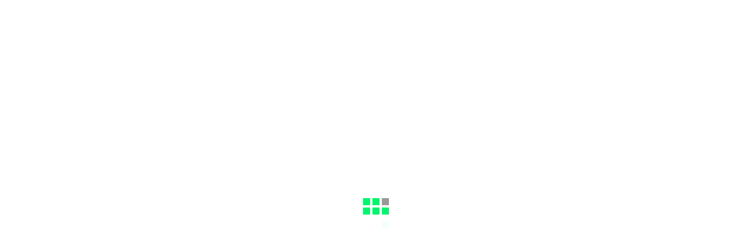

--- FILE ---
content_type: text/html; charset=UTF-8
request_url: https://tapt.jp/
body_size: 12796
content:
<!DOCTYPE html>
<html lang="ja" prefix="og: http://ogp.me/ns#">
<head>
<meta charset="UTF-8">
<meta name="viewport" content="width=device-width, initial-scale=1">
<meta name="description" content="福井市で創業92年、水回りのリフォーム、管工事業なら安心信頼の増田商会。">

<title>株式会社増田商会 | 福井市で創業92年、水回りのリフォーム、管工事業なら安心信頼の増田商会。</title>
<meta name='robots' content='max-image-preview:large' />
<link rel='dns-prefetch' href='//webfonts.xserver.jp' />
<link rel='dns-prefetch' href='//stats.wp.com' />
<link rel="alternate" type="application/rss+xml" title="株式会社増田商会 &raquo; フィード" href="https://tapt.jp/feed/" />
<link rel="alternate" type="application/rss+xml" title="株式会社増田商会 &raquo; コメントフィード" href="https://tapt.jp/comments/feed/" />
<link rel="alternate" title="oEmbed (JSON)" type="application/json+oembed" href="https://tapt.jp/wp-json/oembed/1.0/embed?url=https%3A%2F%2Ftapt.jp%2F" />
<link rel="alternate" title="oEmbed (XML)" type="text/xml+oembed" href="https://tapt.jp/wp-json/oembed/1.0/embed?url=https%3A%2F%2Ftapt.jp%2F&#038;format=xml" />
<meta name="description" content="福井市で創業92年、水回りのリフォーム、管工事業なら安心信頼の増田商会。" /><style id='wp-img-auto-sizes-contain-inline-css' type='text/css'>
img:is([sizes=auto i],[sizes^="auto," i]){contain-intrinsic-size:3000px 1500px}
/*# sourceURL=wp-img-auto-sizes-contain-inline-css */
</style>
<link rel='stylesheet' id='vkExUnit_common_style-css' href='https://tapt.jp/wp-content/plugins/vk-all-in-one-expansion-unit/assets/css/vkExUnit_style.css?ver=9.109.0.1' type='text/css' media='all' />
<style id='vkExUnit_common_style-inline-css' type='text/css'>
:root {--ver_page_top_button_url:url(https://tapt.jp/wp-content/plugins/vk-all-in-one-expansion-unit/assets/images/to-top-btn-icon.svg);}@font-face {font-weight: normal;font-style: normal;font-family: "vk_sns";src: url("https://tapt.jp/wp-content/plugins/vk-all-in-one-expansion-unit/inc/sns/icons/fonts/vk_sns.eot?-bq20cj");src: url("https://tapt.jp/wp-content/plugins/vk-all-in-one-expansion-unit/inc/sns/icons/fonts/vk_sns.eot?#iefix-bq20cj") format("embedded-opentype"),url("https://tapt.jp/wp-content/plugins/vk-all-in-one-expansion-unit/inc/sns/icons/fonts/vk_sns.woff?-bq20cj") format("woff"),url("https://tapt.jp/wp-content/plugins/vk-all-in-one-expansion-unit/inc/sns/icons/fonts/vk_sns.ttf?-bq20cj") format("truetype"),url("https://tapt.jp/wp-content/plugins/vk-all-in-one-expansion-unit/inc/sns/icons/fonts/vk_sns.svg?-bq20cj#vk_sns") format("svg");}
.veu_promotion-alert__content--text {border: 1px solid rgba(0,0,0,0.125);padding: 0.5em 1em;border-radius: var(--vk-size-radius);margin-bottom: var(--vk-margin-block-bottom);font-size: 0.875rem;}/* Alert Content部分に段落タグを入れた場合に最後の段落の余白を0にする */.veu_promotion-alert__content--text p:last-of-type{margin-bottom:0;margin-top: 0;}
/*# sourceURL=vkExUnit_common_style-inline-css */
</style>
<style id='wp-emoji-styles-inline-css' type='text/css'>

	img.wp-smiley, img.emoji {
		display: inline !important;
		border: none !important;
		box-shadow: none !important;
		height: 1em !important;
		width: 1em !important;
		margin: 0 0.07em !important;
		vertical-align: -0.1em !important;
		background: none !important;
		padding: 0 !important;
	}
/*# sourceURL=wp-emoji-styles-inline-css */
</style>
<style id='wp-block-library-inline-css' type='text/css'>
:root{--wp-block-synced-color:#7a00df;--wp-block-synced-color--rgb:122,0,223;--wp-bound-block-color:var(--wp-block-synced-color);--wp-editor-canvas-background:#ddd;--wp-admin-theme-color:#007cba;--wp-admin-theme-color--rgb:0,124,186;--wp-admin-theme-color-darker-10:#006ba1;--wp-admin-theme-color-darker-10--rgb:0,107,160.5;--wp-admin-theme-color-darker-20:#005a87;--wp-admin-theme-color-darker-20--rgb:0,90,135;--wp-admin-border-width-focus:2px}@media (min-resolution:192dpi){:root{--wp-admin-border-width-focus:1.5px}}.wp-element-button{cursor:pointer}:root .has-very-light-gray-background-color{background-color:#eee}:root .has-very-dark-gray-background-color{background-color:#313131}:root .has-very-light-gray-color{color:#eee}:root .has-very-dark-gray-color{color:#313131}:root .has-vivid-green-cyan-to-vivid-cyan-blue-gradient-background{background:linear-gradient(135deg,#00d084,#0693e3)}:root .has-purple-crush-gradient-background{background:linear-gradient(135deg,#34e2e4,#4721fb 50%,#ab1dfe)}:root .has-hazy-dawn-gradient-background{background:linear-gradient(135deg,#faaca8,#dad0ec)}:root .has-subdued-olive-gradient-background{background:linear-gradient(135deg,#fafae1,#67a671)}:root .has-atomic-cream-gradient-background{background:linear-gradient(135deg,#fdd79a,#004a59)}:root .has-nightshade-gradient-background{background:linear-gradient(135deg,#330968,#31cdcf)}:root .has-midnight-gradient-background{background:linear-gradient(135deg,#020381,#2874fc)}:root{--wp--preset--font-size--normal:16px;--wp--preset--font-size--huge:42px}.has-regular-font-size{font-size:1em}.has-larger-font-size{font-size:2.625em}.has-normal-font-size{font-size:var(--wp--preset--font-size--normal)}.has-huge-font-size{font-size:var(--wp--preset--font-size--huge)}.has-text-align-center{text-align:center}.has-text-align-left{text-align:left}.has-text-align-right{text-align:right}.has-fit-text{white-space:nowrap!important}#end-resizable-editor-section{display:none}.aligncenter{clear:both}.items-justified-left{justify-content:flex-start}.items-justified-center{justify-content:center}.items-justified-right{justify-content:flex-end}.items-justified-space-between{justify-content:space-between}.screen-reader-text{border:0;clip-path:inset(50%);height:1px;margin:-1px;overflow:hidden;padding:0;position:absolute;width:1px;word-wrap:normal!important}.screen-reader-text:focus{background-color:#ddd;clip-path:none;color:#444;display:block;font-size:1em;height:auto;left:5px;line-height:normal;padding:15px 23px 14px;text-decoration:none;top:5px;width:auto;z-index:100000}html :where(.has-border-color){border-style:solid}html :where([style*=border-top-color]){border-top-style:solid}html :where([style*=border-right-color]){border-right-style:solid}html :where([style*=border-bottom-color]){border-bottom-style:solid}html :where([style*=border-left-color]){border-left-style:solid}html :where([style*=border-width]){border-style:solid}html :where([style*=border-top-width]){border-top-style:solid}html :where([style*=border-right-width]){border-right-style:solid}html :where([style*=border-bottom-width]){border-bottom-style:solid}html :where([style*=border-left-width]){border-left-style:solid}html :where(img[class*=wp-image-]){height:auto;max-width:100%}:where(figure){margin:0 0 1em}html :where(.is-position-sticky){--wp-admin--admin-bar--position-offset:var(--wp-admin--admin-bar--height,0px)}@media screen and (max-width:600px){html :where(.is-position-sticky){--wp-admin--admin-bar--position-offset:0px}}
.vk-cols--reverse{flex-direction:row-reverse}.vk-cols--hasbtn{margin-bottom:0}.vk-cols--hasbtn>.row>.vk_gridColumn_item,.vk-cols--hasbtn>.wp-block-column{position:relative;padding-bottom:3em}.vk-cols--hasbtn>.row>.vk_gridColumn_item>.wp-block-buttons,.vk-cols--hasbtn>.row>.vk_gridColumn_item>.vk_button,.vk-cols--hasbtn>.wp-block-column>.wp-block-buttons,.vk-cols--hasbtn>.wp-block-column>.vk_button{position:absolute;bottom:0;width:100%}.vk-cols--fit.wp-block-columns{gap:0}.vk-cols--fit.wp-block-columns,.vk-cols--fit.wp-block-columns:not(.is-not-stacked-on-mobile){margin-top:0;margin-bottom:0;justify-content:space-between}.vk-cols--fit.wp-block-columns>.wp-block-column *:last-child,.vk-cols--fit.wp-block-columns:not(.is-not-stacked-on-mobile)>.wp-block-column *:last-child{margin-bottom:0}.vk-cols--fit.wp-block-columns>.wp-block-column>.wp-block-cover,.vk-cols--fit.wp-block-columns:not(.is-not-stacked-on-mobile)>.wp-block-column>.wp-block-cover{margin-top:0}.vk-cols--fit.wp-block-columns.has-background,.vk-cols--fit.wp-block-columns:not(.is-not-stacked-on-mobile).has-background{padding:0}@media(max-width: 599px){.vk-cols--fit.wp-block-columns:not(.has-background)>.wp-block-column:not(.has-background),.vk-cols--fit.wp-block-columns:not(.is-not-stacked-on-mobile):not(.has-background)>.wp-block-column:not(.has-background){padding-left:0 !important;padding-right:0 !important}}@media(min-width: 782px){.vk-cols--fit.wp-block-columns .block-editor-block-list__block.wp-block-column:not(:first-child),.vk-cols--fit.wp-block-columns>.wp-block-column:not(:first-child),.vk-cols--fit.wp-block-columns:not(.is-not-stacked-on-mobile) .block-editor-block-list__block.wp-block-column:not(:first-child),.vk-cols--fit.wp-block-columns:not(.is-not-stacked-on-mobile)>.wp-block-column:not(:first-child){margin-left:0}}@media(min-width: 600px)and (max-width: 781px){.vk-cols--fit.wp-block-columns .wp-block-column:nth-child(2n),.vk-cols--fit.wp-block-columns:not(.is-not-stacked-on-mobile) .wp-block-column:nth-child(2n){margin-left:0}.vk-cols--fit.wp-block-columns .wp-block-column:not(:only-child),.vk-cols--fit.wp-block-columns:not(.is-not-stacked-on-mobile) .wp-block-column:not(:only-child){flex-basis:50% !important}}.vk-cols--fit--gap1.wp-block-columns{gap:1px}@media(min-width: 600px)and (max-width: 781px){.vk-cols--fit--gap1.wp-block-columns .wp-block-column:not(:only-child){flex-basis:calc(50% - 1px) !important}}.vk-cols--fit.vk-cols--grid>.block-editor-block-list__block,.vk-cols--fit.vk-cols--grid>.wp-block-column,.vk-cols--fit.vk-cols--grid:not(.is-not-stacked-on-mobile)>.block-editor-block-list__block,.vk-cols--fit.vk-cols--grid:not(.is-not-stacked-on-mobile)>.wp-block-column{flex-basis:50%;box-sizing:border-box}@media(max-width: 599px){.vk-cols--fit.vk-cols--grid.vk-cols--grid--alignfull>.wp-block-column:nth-child(2)>.wp-block-cover,.vk-cols--fit.vk-cols--grid.vk-cols--grid--alignfull>.wp-block-column:nth-child(2)>.vk_outer,.vk-cols--fit.vk-cols--grid:not(.is-not-stacked-on-mobile).vk-cols--grid--alignfull>.wp-block-column:nth-child(2)>.wp-block-cover,.vk-cols--fit.vk-cols--grid:not(.is-not-stacked-on-mobile).vk-cols--grid--alignfull>.wp-block-column:nth-child(2)>.vk_outer{width:100vw;margin-right:calc((100% - 100vw)/2);margin-left:calc((100% - 100vw)/2)}}@media(min-width: 600px){.vk-cols--fit.vk-cols--grid.vk-cols--grid--alignfull>.wp-block-column:nth-child(2)>.wp-block-cover,.vk-cols--fit.vk-cols--grid.vk-cols--grid--alignfull>.wp-block-column:nth-child(2)>.vk_outer,.vk-cols--fit.vk-cols--grid:not(.is-not-stacked-on-mobile).vk-cols--grid--alignfull>.wp-block-column:nth-child(2)>.wp-block-cover,.vk-cols--fit.vk-cols--grid:not(.is-not-stacked-on-mobile).vk-cols--grid--alignfull>.wp-block-column:nth-child(2)>.vk_outer{margin-right:calc(100% - 50vw);width:50vw}}@media(min-width: 600px){.vk-cols--fit.vk-cols--grid.vk-cols--grid--alignfull.vk-cols--reverse>.wp-block-column,.vk-cols--fit.vk-cols--grid:not(.is-not-stacked-on-mobile).vk-cols--grid--alignfull.vk-cols--reverse>.wp-block-column{margin-left:0;margin-right:0}.vk-cols--fit.vk-cols--grid.vk-cols--grid--alignfull.vk-cols--reverse>.wp-block-column:nth-child(2)>.wp-block-cover,.vk-cols--fit.vk-cols--grid.vk-cols--grid--alignfull.vk-cols--reverse>.wp-block-column:nth-child(2)>.vk_outer,.vk-cols--fit.vk-cols--grid:not(.is-not-stacked-on-mobile).vk-cols--grid--alignfull.vk-cols--reverse>.wp-block-column:nth-child(2)>.wp-block-cover,.vk-cols--fit.vk-cols--grid:not(.is-not-stacked-on-mobile).vk-cols--grid--alignfull.vk-cols--reverse>.wp-block-column:nth-child(2)>.vk_outer{margin-left:calc(100% - 50vw)}}.vk-cols--menu h2,.vk-cols--menu h3,.vk-cols--menu h4,.vk-cols--menu h5{margin-bottom:.2em;text-shadow:#000 0 0 10px}.vk-cols--menu h2:first-child,.vk-cols--menu h3:first-child,.vk-cols--menu h4:first-child,.vk-cols--menu h5:first-child{margin-top:0}.vk-cols--menu p{margin-bottom:1rem;text-shadow:#000 0 0 10px}.vk-cols--menu .wp-block-cover__inner-container:last-child{margin-bottom:0}.vk-cols--fitbnrs .wp-block-column .wp-block-cover:hover img{filter:unset}.vk-cols--fitbnrs .wp-block-column .wp-block-cover:hover{background-color:unset}.vk-cols--fitbnrs .wp-block-column .wp-block-cover:hover .wp-block-cover__image-background{filter:unset !important}.vk-cols--fitbnrs .wp-block-cover .wp-block-cover__inner-container{position:absolute;height:100%;width:100%}.vk-cols--fitbnrs .vk_button{height:100%;margin:0}.vk-cols--fitbnrs .vk_button .vk_button_btn,.vk-cols--fitbnrs .vk_button .btn{height:100%;width:100%;border:none;box-shadow:none;background-color:unset !important;transition:unset}.vk-cols--fitbnrs .vk_button .vk_button_btn:hover,.vk-cols--fitbnrs .vk_button .btn:hover{transition:unset}.vk-cols--fitbnrs .vk_button .vk_button_btn:after,.vk-cols--fitbnrs .vk_button .btn:after{border:none}.vk-cols--fitbnrs .vk_button .vk_button_link_txt{width:100%;position:absolute;top:50%;left:50%;transform:translateY(-50%) translateX(-50%);font-size:2rem;text-shadow:#000 0 0 10px}.vk-cols--fitbnrs .vk_button .vk_button_link_subCaption{width:100%;position:absolute;top:calc(50% + 2.2em);left:50%;transform:translateY(-50%) translateX(-50%);text-shadow:#000 0 0 10px}@media(min-width: 992px){.vk-cols--media.wp-block-columns{gap:3rem}}.vk-fit-map figure{margin-bottom:0}.vk-fit-map iframe{position:relative;margin-bottom:0;display:block;max-height:400px;width:100vw}.vk-fit-map:is(.alignfull,.alignwide) div{max-width:100%}.vk-table--th--width25 :where(tr>*:first-child){width:25%}.vk-table--th--width30 :where(tr>*:first-child){width:30%}.vk-table--th--width35 :where(tr>*:first-child){width:35%}.vk-table--th--width40 :where(tr>*:first-child){width:40%}.vk-table--th--bg-bright :where(tr>*:first-child){background-color:var(--wp--preset--color--bg-secondary, rgba(0, 0, 0, 0.05))}@media(max-width: 599px){.vk-table--mobile-block :is(th,td){width:100%;display:block}.vk-table--mobile-block.wp-block-table table :is(th,td){border-top:none}}.vk-table--width--th25 :where(tr>*:first-child){width:25%}.vk-table--width--th30 :where(tr>*:first-child){width:30%}.vk-table--width--th35 :where(tr>*:first-child){width:35%}.vk-table--width--th40 :where(tr>*:first-child){width:40%}.no-margin{margin:0}@media(max-width: 599px){.wp-block-image.vk-aligncenter--mobile>.alignright{float:none;margin-left:auto;margin-right:auto}.vk-no-padding-horizontal--mobile{padding-left:0 !important;padding-right:0 !important}}
/* VK Color Palettes */

/*# sourceURL=wp-block-library-inline-css */
</style><style id='global-styles-inline-css' type='text/css'>
:root{--wp--preset--aspect-ratio--square: 1;--wp--preset--aspect-ratio--4-3: 4/3;--wp--preset--aspect-ratio--3-4: 3/4;--wp--preset--aspect-ratio--3-2: 3/2;--wp--preset--aspect-ratio--2-3: 2/3;--wp--preset--aspect-ratio--16-9: 16/9;--wp--preset--aspect-ratio--9-16: 9/16;--wp--preset--color--black: #000000;--wp--preset--color--cyan-bluish-gray: #abb8c3;--wp--preset--color--white: #ffffff;--wp--preset--color--pale-pink: #f78da7;--wp--preset--color--vivid-red: #cf2e2e;--wp--preset--color--luminous-vivid-orange: #ff6900;--wp--preset--color--luminous-vivid-amber: #fcb900;--wp--preset--color--light-green-cyan: #7bdcb5;--wp--preset--color--vivid-green-cyan: #00d084;--wp--preset--color--pale-cyan-blue: #8ed1fc;--wp--preset--color--vivid-cyan-blue: #0693e3;--wp--preset--color--vivid-purple: #9b51e0;--wp--preset--gradient--vivid-cyan-blue-to-vivid-purple: linear-gradient(135deg,rgb(6,147,227) 0%,rgb(155,81,224) 100%);--wp--preset--gradient--light-green-cyan-to-vivid-green-cyan: linear-gradient(135deg,rgb(122,220,180) 0%,rgb(0,208,130) 100%);--wp--preset--gradient--luminous-vivid-amber-to-luminous-vivid-orange: linear-gradient(135deg,rgb(252,185,0) 0%,rgb(255,105,0) 100%);--wp--preset--gradient--luminous-vivid-orange-to-vivid-red: linear-gradient(135deg,rgb(255,105,0) 0%,rgb(207,46,46) 100%);--wp--preset--gradient--very-light-gray-to-cyan-bluish-gray: linear-gradient(135deg,rgb(238,238,238) 0%,rgb(169,184,195) 100%);--wp--preset--gradient--cool-to-warm-spectrum: linear-gradient(135deg,rgb(74,234,220) 0%,rgb(151,120,209) 20%,rgb(207,42,186) 40%,rgb(238,44,130) 60%,rgb(251,105,98) 80%,rgb(254,248,76) 100%);--wp--preset--gradient--blush-light-purple: linear-gradient(135deg,rgb(255,206,236) 0%,rgb(152,150,240) 100%);--wp--preset--gradient--blush-bordeaux: linear-gradient(135deg,rgb(254,205,165) 0%,rgb(254,45,45) 50%,rgb(107,0,62) 100%);--wp--preset--gradient--luminous-dusk: linear-gradient(135deg,rgb(255,203,112) 0%,rgb(199,81,192) 50%,rgb(65,88,208) 100%);--wp--preset--gradient--pale-ocean: linear-gradient(135deg,rgb(255,245,203) 0%,rgb(182,227,212) 50%,rgb(51,167,181) 100%);--wp--preset--gradient--electric-grass: linear-gradient(135deg,rgb(202,248,128) 0%,rgb(113,206,126) 100%);--wp--preset--gradient--midnight: linear-gradient(135deg,rgb(2,3,129) 0%,rgb(40,116,252) 100%);--wp--preset--font-size--small: 13px;--wp--preset--font-size--medium: 20px;--wp--preset--font-size--large: 36px;--wp--preset--font-size--x-large: 42px;--wp--preset--spacing--20: 0.44rem;--wp--preset--spacing--30: 0.67rem;--wp--preset--spacing--40: 1rem;--wp--preset--spacing--50: 1.5rem;--wp--preset--spacing--60: 2.25rem;--wp--preset--spacing--70: 3.38rem;--wp--preset--spacing--80: 5.06rem;--wp--preset--shadow--natural: 6px 6px 9px rgba(0, 0, 0, 0.2);--wp--preset--shadow--deep: 12px 12px 50px rgba(0, 0, 0, 0.4);--wp--preset--shadow--sharp: 6px 6px 0px rgba(0, 0, 0, 0.2);--wp--preset--shadow--outlined: 6px 6px 0px -3px rgb(255, 255, 255), 6px 6px rgb(0, 0, 0);--wp--preset--shadow--crisp: 6px 6px 0px rgb(0, 0, 0);}:where(.is-layout-flex){gap: 0.5em;}:where(.is-layout-grid){gap: 0.5em;}body .is-layout-flex{display: flex;}.is-layout-flex{flex-wrap: wrap;align-items: center;}.is-layout-flex > :is(*, div){margin: 0;}body .is-layout-grid{display: grid;}.is-layout-grid > :is(*, div){margin: 0;}:where(.wp-block-columns.is-layout-flex){gap: 2em;}:where(.wp-block-columns.is-layout-grid){gap: 2em;}:where(.wp-block-post-template.is-layout-flex){gap: 1.25em;}:where(.wp-block-post-template.is-layout-grid){gap: 1.25em;}.has-black-color{color: var(--wp--preset--color--black) !important;}.has-cyan-bluish-gray-color{color: var(--wp--preset--color--cyan-bluish-gray) !important;}.has-white-color{color: var(--wp--preset--color--white) !important;}.has-pale-pink-color{color: var(--wp--preset--color--pale-pink) !important;}.has-vivid-red-color{color: var(--wp--preset--color--vivid-red) !important;}.has-luminous-vivid-orange-color{color: var(--wp--preset--color--luminous-vivid-orange) !important;}.has-luminous-vivid-amber-color{color: var(--wp--preset--color--luminous-vivid-amber) !important;}.has-light-green-cyan-color{color: var(--wp--preset--color--light-green-cyan) !important;}.has-vivid-green-cyan-color{color: var(--wp--preset--color--vivid-green-cyan) !important;}.has-pale-cyan-blue-color{color: var(--wp--preset--color--pale-cyan-blue) !important;}.has-vivid-cyan-blue-color{color: var(--wp--preset--color--vivid-cyan-blue) !important;}.has-vivid-purple-color{color: var(--wp--preset--color--vivid-purple) !important;}.has-black-background-color{background-color: var(--wp--preset--color--black) !important;}.has-cyan-bluish-gray-background-color{background-color: var(--wp--preset--color--cyan-bluish-gray) !important;}.has-white-background-color{background-color: var(--wp--preset--color--white) !important;}.has-pale-pink-background-color{background-color: var(--wp--preset--color--pale-pink) !important;}.has-vivid-red-background-color{background-color: var(--wp--preset--color--vivid-red) !important;}.has-luminous-vivid-orange-background-color{background-color: var(--wp--preset--color--luminous-vivid-orange) !important;}.has-luminous-vivid-amber-background-color{background-color: var(--wp--preset--color--luminous-vivid-amber) !important;}.has-light-green-cyan-background-color{background-color: var(--wp--preset--color--light-green-cyan) !important;}.has-vivid-green-cyan-background-color{background-color: var(--wp--preset--color--vivid-green-cyan) !important;}.has-pale-cyan-blue-background-color{background-color: var(--wp--preset--color--pale-cyan-blue) !important;}.has-vivid-cyan-blue-background-color{background-color: var(--wp--preset--color--vivid-cyan-blue) !important;}.has-vivid-purple-background-color{background-color: var(--wp--preset--color--vivid-purple) !important;}.has-black-border-color{border-color: var(--wp--preset--color--black) !important;}.has-cyan-bluish-gray-border-color{border-color: var(--wp--preset--color--cyan-bluish-gray) !important;}.has-white-border-color{border-color: var(--wp--preset--color--white) !important;}.has-pale-pink-border-color{border-color: var(--wp--preset--color--pale-pink) !important;}.has-vivid-red-border-color{border-color: var(--wp--preset--color--vivid-red) !important;}.has-luminous-vivid-orange-border-color{border-color: var(--wp--preset--color--luminous-vivid-orange) !important;}.has-luminous-vivid-amber-border-color{border-color: var(--wp--preset--color--luminous-vivid-amber) !important;}.has-light-green-cyan-border-color{border-color: var(--wp--preset--color--light-green-cyan) !important;}.has-vivid-green-cyan-border-color{border-color: var(--wp--preset--color--vivid-green-cyan) !important;}.has-pale-cyan-blue-border-color{border-color: var(--wp--preset--color--pale-cyan-blue) !important;}.has-vivid-cyan-blue-border-color{border-color: var(--wp--preset--color--vivid-cyan-blue) !important;}.has-vivid-purple-border-color{border-color: var(--wp--preset--color--vivid-purple) !important;}.has-vivid-cyan-blue-to-vivid-purple-gradient-background{background: var(--wp--preset--gradient--vivid-cyan-blue-to-vivid-purple) !important;}.has-light-green-cyan-to-vivid-green-cyan-gradient-background{background: var(--wp--preset--gradient--light-green-cyan-to-vivid-green-cyan) !important;}.has-luminous-vivid-amber-to-luminous-vivid-orange-gradient-background{background: var(--wp--preset--gradient--luminous-vivid-amber-to-luminous-vivid-orange) !important;}.has-luminous-vivid-orange-to-vivid-red-gradient-background{background: var(--wp--preset--gradient--luminous-vivid-orange-to-vivid-red) !important;}.has-very-light-gray-to-cyan-bluish-gray-gradient-background{background: var(--wp--preset--gradient--very-light-gray-to-cyan-bluish-gray) !important;}.has-cool-to-warm-spectrum-gradient-background{background: var(--wp--preset--gradient--cool-to-warm-spectrum) !important;}.has-blush-light-purple-gradient-background{background: var(--wp--preset--gradient--blush-light-purple) !important;}.has-blush-bordeaux-gradient-background{background: var(--wp--preset--gradient--blush-bordeaux) !important;}.has-luminous-dusk-gradient-background{background: var(--wp--preset--gradient--luminous-dusk) !important;}.has-pale-ocean-gradient-background{background: var(--wp--preset--gradient--pale-ocean) !important;}.has-electric-grass-gradient-background{background: var(--wp--preset--gradient--electric-grass) !important;}.has-midnight-gradient-background{background: var(--wp--preset--gradient--midnight) !important;}.has-small-font-size{font-size: var(--wp--preset--font-size--small) !important;}.has-medium-font-size{font-size: var(--wp--preset--font-size--medium) !important;}.has-large-font-size{font-size: var(--wp--preset--font-size--large) !important;}.has-x-large-font-size{font-size: var(--wp--preset--font-size--x-large) !important;}
/*# sourceURL=global-styles-inline-css */
</style>

<style id='classic-theme-styles-inline-css' type='text/css'>
/*! This file is auto-generated */
.wp-block-button__link{color:#fff;background-color:#32373c;border-radius:9999px;box-shadow:none;text-decoration:none;padding:calc(.667em + 2px) calc(1.333em + 2px);font-size:1.125em}.wp-block-file__button{background:#32373c;color:#fff;text-decoration:none}
/*# sourceURL=/wp-includes/css/classic-themes.min.css */
</style>
<link rel='stylesheet' id='vk-components-style-css' href='https://tapt.jp/wp-content/plugins/vk-blocks/vendor/vektor-inc/vk-component/src//assets/css/vk-components.css?ver=1.6.5' type='text/css' media='all' />
<link rel='stylesheet' id='vk-swiper-style-css' href='https://tapt.jp/wp-content/plugins/vk-blocks/vendor/vektor-inc/vk-swiper/src/assets/css/swiper-bundle.min.css?ver=11.0.2' type='text/css' media='all' />
<link rel='stylesheet' id='vkblocks-bootstrap-css' href='https://tapt.jp/wp-content/plugins/vk-blocks/build/bootstrap_vk_using.css?ver=4.3.1' type='text/css' media='all' />
<link rel='stylesheet' id='veu-cta-css' href='https://tapt.jp/wp-content/plugins/vk-all-in-one-expansion-unit/inc/call-to-action/package/assets/css/style.css?ver=9.109.0.1' type='text/css' media='all' />
<link rel='stylesheet' id='vk-blocks-build-css-css' href='https://tapt.jp/wp-content/plugins/vk-blocks/build/block-build.css?ver=1.104.0.1' type='text/css' media='all' />
<style id='vk-blocks-build-css-inline-css' type='text/css'>
:root {--vk_flow-arrow: url(https://tapt.jp/wp-content/plugins/vk-blocks/inc/vk-blocks/images/arrow_bottom.svg);--vk_image-mask-circle: url(https://tapt.jp/wp-content/plugins/vk-blocks/inc/vk-blocks/images/circle.svg);--vk_image-mask-wave01: url(https://tapt.jp/wp-content/plugins/vk-blocks/inc/vk-blocks/images/wave01.svg);--vk_image-mask-wave02: url(https://tapt.jp/wp-content/plugins/vk-blocks/inc/vk-blocks/images/wave02.svg);--vk_image-mask-wave03: url(https://tapt.jp/wp-content/plugins/vk-blocks/inc/vk-blocks/images/wave03.svg);--vk_image-mask-wave04: url(https://tapt.jp/wp-content/plugins/vk-blocks/inc/vk-blocks/images/wave04.svg);}
:root { --vk-size-text: 16px; /* --vk-color-primary is deprecated. */ --vk-color-primary:#337ab7; }

	:root {

		--vk-balloon-border-width:1px;

		--vk-balloon-speech-offset:-12px;
	}
	
/*# sourceURL=vk-blocks-build-css-inline-css */
</style>
<link rel='stylesheet' id='vk-font-awesome-css' href='https://tapt.jp/wp-content/plugins/vk-blocks/vendor/vektor-inc/font-awesome-versions/src/versions/6/css/all.min.css?ver=6.4.2' type='text/css' media='all' />
<style id='akismet-widget-style-inline-css' type='text/css'>

			.a-stats {
				--akismet-color-mid-green: #357b49;
				--akismet-color-white: #fff;
				--akismet-color-light-grey: #f6f7f7;

				max-width: 350px;
				width: auto;
			}

			.a-stats * {
				all: unset;
				box-sizing: border-box;
			}

			.a-stats strong {
				font-weight: 600;
			}

			.a-stats a.a-stats__link,
			.a-stats a.a-stats__link:visited,
			.a-stats a.a-stats__link:active {
				background: var(--akismet-color-mid-green);
				border: none;
				box-shadow: none;
				border-radius: 8px;
				color: var(--akismet-color-white);
				cursor: pointer;
				display: block;
				font-family: -apple-system, BlinkMacSystemFont, 'Segoe UI', 'Roboto', 'Oxygen-Sans', 'Ubuntu', 'Cantarell', 'Helvetica Neue', sans-serif;
				font-weight: 500;
				padding: 12px;
				text-align: center;
				text-decoration: none;
				transition: all 0.2s ease;
			}

			/* Extra specificity to deal with TwentyTwentyOne focus style */
			.widget .a-stats a.a-stats__link:focus {
				background: var(--akismet-color-mid-green);
				color: var(--akismet-color-white);
				text-decoration: none;
			}

			.a-stats a.a-stats__link:hover {
				filter: brightness(110%);
				box-shadow: 0 4px 12px rgba(0, 0, 0, 0.06), 0 0 2px rgba(0, 0, 0, 0.16);
			}

			.a-stats .count {
				color: var(--akismet-color-white);
				display: block;
				font-size: 1.5em;
				line-height: 1.4;
				padding: 0 13px;
				white-space: nowrap;
			}
		
/*# sourceURL=akismet-widget-style-inline-css */
</style>
<link rel='stylesheet' id='mikado-style-css' href='https://tapt.jp/wp-content/themes/mikado_tcd071/style.css?ver=1.8' type='text/css' media='all' />
<link rel='stylesheet' id='mikado-slick-css' href='https://tapt.jp/wp-content/themes/mikado_tcd071/assets/css/slick.min.css?ver=1.8' type='text/css' media='all' />
<link rel='stylesheet' id='mikado-slick-theme-css' href='https://tapt.jp/wp-content/themes/mikado_tcd071/assets/css/slick-theme.min.css?ver=1.8' type='text/css' media='all' />
<script type="text/javascript" src="https://tapt.jp/wp-includes/js/jquery/jquery.min.js?ver=3.7.1" id="jquery-core-js"></script>
<script type="text/javascript" src="https://tapt.jp/wp-includes/js/jquery/jquery-migrate.min.js?ver=3.4.1" id="jquery-migrate-js"></script>
<script type="text/javascript" src="//webfonts.xserver.jp/js/xserverv3.js?fadein=0&amp;ver=2.0.8" id="typesquare_std-js"></script>
<link rel="https://api.w.org/" href="https://tapt.jp/wp-json/" /><link rel="alternate" title="JSON" type="application/json" href="https://tapt.jp/wp-json/wp/v2/pages/15" /><link rel="canonical" href="https://tapt.jp/" />
<link rel='shortlink' href='https://tapt.jp/' />
	<style>img#wpstats{display:none}</style>
		<style>
p-breadcrumb,.p-pagetop,.c-pw__btn:hover,.p-btn:hover,.element-type2,.p-shinzen-slider .slick-dots li button:hover,.p-shinzen-slider .slick-dots li.slick-active button{background: #00f27d}.p-pager__item a:hover, .p-pager__item .current,.p-event-category > li.is-active > a,.p-event-category > li > a:hover,.p-schedule__anchors li a:hover,.p-headline__link:hover,.p-article01__cat a:hover,.p-entry__category a:hover{color: #00f27d}.p-entry__category,.p-faq__list.type2 .p-faq__q,.p-widget__title--type2 span{border-color: #00f27d}.c-pw__btn,.p-pagetop:focus,.p-pagetop:hover,.p-readmore__btn:hover,.p-header-slider .slick-dots li.slick-active button, .p-header-slider .slick-dots li:hover button{background: #999999}.p-article01 a:hover .p-article01__title,.p-article03__title a:hover,.p-article05 a:hover .p-article05__title,.p-faq__list dt:hover,.p-footer-nav--type2 a:hover,.p-nav01__item a:hover, .p-nav01__item--prev:hover::before, .p-nav01__item--next:hover::after,.p-news-list a:hover .p-news-list__title{color: #999999}.p-page-links > span,.p-page-links a:hover{background: #e8ae00}.p-entry__body a,.custom-html-widget a{color: #e8ae00}body{font-family: "Times New Roman", "游明朝", "Yu Mincho", "游明朝体", "YuMincho", "ヒラギノ明朝 Pro W3", "Hiragino Mincho Pro", "HiraMinProN-W3", "HGS明朝E", "ＭＳ Ｐ明朝", "MS PMincho", serif;}.c-logo,.p-about-info__col-title,.p-archive-header__title,.p-article01__title,.p-article02__title,.p-article03__title,.p-article05__excerpt,.p-article05__subtitle,.p-author__title,.p-block01__title,.p-block02__title,.p-entry__title,.p-event-category,.p-footer-link__title,.p-header-content__title,.p-history-info__col-block,.p-index-contents__title,.p-index-content01__month,.p-index-content04__title,.p-megamenu01__list-item__title,.p-megamenu02__cat-list-item > a,.p-schedule__anchors,.p-schedule__month,.p-page-header__title,.p-page-header__desc,.p-pager,.p-sanpai-table > tbody > tr > th,.p-sanpai-table.table02 > tbody > tr > th,.p-shinzen-table > tbody > tr > th{font-family: "Times New Roman", "游明朝", "Yu Mincho", "游明朝体", "YuMincho", "ヒラギノ明朝 Pro W3", "Hiragino Mincho Pro", "HiraMinProN-W3", "HGS明朝E", "ＭＳ Ｐ明朝", "MS PMincho", serif;}.p-front-global-nav,.p-global-nav,.p-footer-nav{font-family: "Times New Roman", "游明朝", "Yu Mincho", "游明朝体", "YuMincho", "ヒラギノ明朝 Pro W3", "Hiragino Mincho Pro", "HiraMinProN-W3", "HGS明朝E", "ＭＳ Ｐ明朝", "MS PMincho", serif;}.p-hover-effect--type1:hover img{-webkit-transform: scale(1.2);transform: scale(1.2)}.l-header__logo a{color: #000000;font-size: 24px}.p-logoset{border-color: rgba(255, 255, 255, 0.3)}.p-logoset .l-header__logo a{color: #ffffff;font-size: 24px}.p-logoset__desc{font-size: 14px}.l-header--fixed.is-active{background: #ffffff}.p-front-global-nav > ul > li > a{color: #ffffff}.p-global-nav > ul > li > a,.p-menu-btn,.p-header-lang__button{color: #000000}.p-global-nav > ul > li > a:hover,.p-front-global-nav.p-front-global-nav--type2 a:hover{color: #d80100}.p-global-nav .sub-menu a{background: #222222;color: #ffffff}.p-global-nav .sub-menu a:hover{background: #d80100;color: #ffffff}.p-global-nav .menu-item-has-children > a > .p-global-nav__toggle::before{border-color: #000000}.p-megamenu01{background-color: #222222}.p-megamenu02__cat-list-item > a{background-color: #222222}.p-megamenu02__blog-list,.p-megamenu02__cat-list-item.is-active > a, .p-megamenu02__cat-list-item > a:hover{background-color: #f4f2ef}.p-footer-link__title{color: #ffffff;font-size: 32px}.p-footer-link__btn .p-btn{color: #ffffff;background: #000000}.p-footer-link__btn a.p-btn:hover{color: #ffffff;background: #d90000}.p-footer-link::before{background: rgba(0,0,0, 0.300000)}.p-footer-link{background-image: url(https://tapt.jp/wp-content/uploads/2023/08/mikado-image_1450x560.gif)}.p-info__logo a{color: #000000;font-size: 25px}.p-footer-nav, .p-info{background: #f5f5f5;color: #000000}.p-copyright{background: #000000;color: #ffffff}.p-page-header::before{background: rgba(0, 0, 0, )}.p-page-header__title{color: ;font-size: 0px}.p-archive-header__title{color: #000000;font-size: 32px}.p-archive-header__desc{color: #000000;font-size: 16px}.p-header-content::before{background: rgba(0,0,0, 0.3)}.p-header-content__title{color: #ffffff;font-size: 40px}#cb_1{background-color: #f6f6f6}#cb_2{background-color: #282828}@media screen and (max-width: 767px) {.l-header__logo a{color: #000000;font-size: 20px}.p-logoset{border-color: rgba(255, 255, 255, 0.3)}.p-logoset .l-header__logo a{color: #ffffff;font-size: 18px}.p-logoset__desc{font-size: 14px}.p-footer-link__title{font-size: 24px}.p-info__logo a{color: #000000;font-size: 25px}.p-page-header__title{font-size: 0px}.p-archive-header__title{font-size: 20px}.p-archive-header__desc{font-size: 14px}.p-header-content__title{font-size: 20px}}@media screen and (max-width: 1199px) {.l-header{background: #ffffff}.l-header--fixed.is-active{background: #ffffff}.p-header-lang a{background: #000000;color: #ffffff}.p-header-lang a:hover{background: #d80100;color: #ffffff}.p-header-lang a.is-active-site{background: #d80100;color: #ffffff}.p-global-nav > ul > li > a,.p-global-nav > ul > li > a:hover,.p-global-nav a,.p-global-nav a:hover{background: rgba(0,0,0, 1);color: #ffffff!important}.p-global-nav .sub-menu a,.p-global-nav .sub-menu a:hover{background: rgba(0,242,153, 1);color: #ffffff!important}.p-global-nav .menu-item-has-children > a > .p-global-nav__toggle::before{border-color: #ffffff}}@media screen and (min-width: 1200px) {.p-header-lang--type1 a,.p-header-lang--type2 > ul > li > a{color: #000000}.p-header-lang--type1 a:hover,.p-header-lang--type2 > ul > li > a:hover{color: #d80100}.p-header-lang--type1 a.is-active-site,.p-header-lang--type2 > ul > li > a.is-active-site{color: #999999}.p-header-lang--type2 ul ul li a{background: #000000;color: #ffffff}.p-header-lang--type2 ul ul li a:hover{background: #d80100;color: #ffffff}.p-header-lang--type2 ul ul li a.is-active-site{background: #d80100;color: #ffffff}}#site_loader_overlay { background-color: #ffffff; }
@keyframes loading-square-loader {
	0% { box-shadow: 16px -8px rgba(0, 244, 110, 0), 32px 0 rgba(0, 244, 110, 0), 0 -16px rgba(0, 244, 110, 0), 16px -16px rgba(0, 244, 110, 0), 32px -16px rgba(0, 244, 110, 0), 0 -32px rgba(0, 244, 110, 0), 16px -32px rgba(0, 244, 110, 0), 32px -32px rgba(242, 205, 123, 0); }
	5% { box-shadow: 16px -8px rgba(0, 244, 110, 0), 32px 0 rgba(0, 244, 110, 0), 0 -16px rgba(0, 244, 110, 0), 16px -16px rgba(0, 244, 110, 0), 32px -16px rgba(0, 244, 110, 0), 0 -32px rgba(0, 244, 110, 0), 16px -32px rgba(0, 244, 110, 0), 32px -32px rgba(242, 205, 123, 0); }
	10% { box-shadow: 16px 0 rgba(0, 244, 110, 1), 32px -8px rgba(0, 244, 110, 0), 0 -16px rgba(0, 244, 110, 0), 16px -16px rgba(0, 244, 110, 0), 32px -16px rgba(0, 244, 110, 0), 0 -32px rgba(0, 244, 110, 0), 16px -32px rgba(0, 244, 110, 0), 32px -32px rgba(242, 205, 123, 0); }
	15% { box-shadow: 16px 0 rgba(0, 244, 110, 1), 32px 0 rgba(0, 244, 110, 1), 0 -24px rgba(0, 244, 110, 0), 16px -16px rgba(0, 244, 110, 0), 32px -16px rgba(0, 244, 110, 0), 0 -32px rgba(0, 244, 110, 0), 16px -32px rgba(0, 244, 110, 0), 32px -32px rgba(242, 205, 123, 0); }
	20% { box-shadow: 16px 0 rgba(0, 244, 110, 1), 32px 0 rgba(0, 244, 110, 1), 0 -16px rgba(0, 244, 110, 1), 16px -24px rgba(0, 244, 110, 0), 32px -16px rgba(0, 244, 110, 0), 0 -32px rgba(0, 244, 110, 0), 16px -32px rgba(0, 244, 110, 0), 32px -32px rgba(242, 205, 123, 0); }
	25% { box-shadow: 16px 0 rgba(0, 244, 110, 1), 32px 0 rgba(0, 244, 110, 1), 0 -16px rgba(0, 244, 110, 1), 16px -16px rgba(0, 244, 110, 1), 32px -24px rgba(0, 244, 110, 0), 0 -32px rgba(0, 244, 110, 0), 16px -32px rgba(0, 244, 110, 0), 32px -32px rgba(242, 205, 123, 0); }
	30% { box-shadow: 16px 0 rgba(0, 244, 110, 1), 32px 0 rgba(0, 244, 110, 1), 0 -16px rgba(0, 244, 110, 1), 16px -16px rgba(0, 244, 110, 1), 32px -16px rgba(0, 244, 110, 1), 0 -50px rgba(0, 244, 110, 0), 16px -32px rgba(0, 244, 110, 0), 32px -32px rgba(242, 205, 123, 0); }
	35% { box-shadow: 16px 0 rgba(0, 244, 110, 1), 32px 0 rgba(0, 244, 110, 1), 0 -16px rgba(0, 244, 110, 1), 16px -16px rgba(0, 244, 110, 1), 32px -16px rgba(0, 244, 110, 1), 0 -32px rgba(0, 244, 110, 1), 16px -50px rgba(0, 244, 110, 0), 32px -32px rgba(242, 205, 123, 0); }
	40% { box-shadow: 16px 0 rgba(0, 244, 110, 1), 32px 0 rgba(0, 244, 110, 1), 0 -16px rgba(0, 244, 110, 1), 16px -16px rgba(0, 244, 110, 1), 32px -16px rgba(0, 244, 110, 1), 0 -32px rgba(0, 244, 110, 1), 16px -32px rgba(0, 244, 110, 1), 32px -50px rgba(242, 205, 123, 0); }
	45%, 55% { box-shadow: 16px 0 rgba(0, 244, 110, 1), 32px 0 rgba(0, 244, 110, 1), 0 -16px rgba(0, 244, 110, 1), 16px -16px rgba(0, 244, 110, 1), 32px -16px rgba(0, 244, 110, 1), 0 -32px rgba(0, 244, 110, 1), 16px -32px rgba(0, 244, 110, 1), 32px -32px rgba(153, 153, 153, 1); }
	60% { box-shadow: 16px 8px rgba(0, 244, 110, 0), 32px 0 rgba(0, 244, 110, 1), 0 -16px rgba(0, 244, 110, 1), 16px -16px rgba(0, 244, 110, 1), 32px -16px rgba(0, 244, 110, 1), 0 -32px rgba(0, 244, 110, 1), 16px -32px rgba(0, 244, 110, 1), 32px -32px rgba(153, 153, 153, 1); }
	65% { box-shadow: 16px 8px rgba(0, 244, 110, 0), 32px 8px rgba(0, 244, 110, 0), 0 -16px rgba(0, 244, 110, 1), 16px -16px rgba(0, 244, 110, 1), 32px -16px rgba(0, 244, 110, 1), 0 -32px rgba(0, 244, 110, 1), 16px -32px rgba(0, 244, 110, 1), 32px -32px rgba(153, 153, 153, 1); }
	70% { box-shadow: 16px 8px rgba(0, 244, 110, 0), 32px 8px rgba(0, 244, 110, 0), 0 -8px rgba(0, 244, 110, 0), 16px -16px rgba(0, 244, 110, 1), 32px -16px rgba(0, 244, 110, 1), 0 -32px rgba(0, 244, 110, 1), 16px -32px rgba(0, 244, 110, 1), 32px -32px rgba(153, 153, 153, 1); }
	75% { box-shadow: 16px 8px rgba(0, 244, 110, 0), 32px 8px rgba(0, 244, 110, 0), 0 -8px rgba(0, 244, 110, 0), 16px -8px rgba(0, 244, 110, 0), 32px -16px rgba(0, 244, 110, 1), 0 -32px rgba(0, 244, 110, 1), 16px -32px rgba(0, 244, 110, 1), 32px -32px rgba(153, 153, 153, 1); }
	80% { box-shadow: 16px 8px rgba(0, 244, 110, 0), 32px 8px rgba(0, 244, 110, 0), 0 -8px rgba(0, 244, 110, 0), 16px -8px rgba(0, 244, 110, 0), 32px -8px rgba(0, 244, 110, 0), 0 -32px rgba(0, 244, 110, 1), 16px -32px rgba(0, 244, 110, 1), 32px -32px rgba(153, 153, 153, 1); }
	85% { box-shadow: 16px 8px rgba(0, 244, 110, 0), 32px 8px rgba(0, 244, 110, 0), 0 -8px rgba(0, 244, 110, 0), 16px -8px rgba(0, 244, 110, 0), 32px -8px rgba(0, 244, 110, 0), 0 -24px rgba(0, 244, 110, 0), 16px -32px rgba(0, 244, 110, 1), 32px -32px rgba(153, 153, 153, 1); }
	90% { box-shadow: 16px 8px rgba(0, 244, 110, 0), 32px 8px rgba(0, 244, 110, 0), 0 -8px rgba(0, 244, 110, 0), 16px -8px rgba(0, 244, 110, 0), 32px -8px rgba(0, 244, 110, 0), 0 -24px rgba(0, 244, 110, 0), 16px -24px rgba(0, 244, 110, 0), 32px -32px rgba(153, 153, 153, 1); }
	95%, 100% { box-shadow: 16px 8px rgba(0, 244, 110, 0), 32px 8px rgba(0, 244, 110, 0), 0 -8px rgba(0, 244, 110, 0), 16px -8px rgba(0, 244, 110, 0), 32px -8px rgba(0, 244, 110, 0), 0 -24px rgba(0, 244, 110, 0), 16px -24px rgba(0, 244, 110, 0), 32px -24px rgba(153, 153, 153, 0); }
}
.c-load--type2:before { box-shadow: 16px 0 0 rgba(0, 244, 110, 1), 32px 0 0 rgba(0, 244, 110, 1), 0 -16px 0 rgba(0, 244, 110, 1), 16px -16px 0 rgba(0, 244, 110, 1), 32px -16px 0 rgba(0, 244, 110, 1), 0 -32px rgba(0, 244, 110, 1), 16px -32px rgba(0, 244, 110, 1), 32px -32px rgba(153, 153, 153, 0); }
.c-load--type2:after { background-color: rgba(153, 153, 153, 1); }
</style>
<!-- [ VK All in One Expansion Unit OGP ] -->
<meta property="og:site_name" content="株式会社増田商会" />
<meta property="og:url" content="https://tapt.jp/" />
<meta property="og:title" content="株式会社増田商会" />
<meta property="og:description" content="福井市で創業92年、水回りのリフォーム、管工事業なら安心信頼の増田商会。" />
<meta property="og:type" content="website" />
<!-- [ / VK All in One Expansion Unit OGP ] -->
<!-- [ VK All in One Expansion Unit twitter card ] -->
<meta name="twitter:card" content="summary_large_image">
<meta name="twitter:description" content="福井市で創業92年、水回りのリフォーム、管工事業なら安心信頼の増田商会。">
<meta name="twitter:title" content="株式会社増田商会">
<meta name="twitter:url" content="https://tapt.jp">
	<meta name="twitter:domain" content="tapt.jp">
	<!-- [ / VK All in One Expansion Unit twitter card ] -->
	<!-- [ VK All in One Expansion Unit WebSite Structure Data ] --><script type="application/ld+json">{"@context":"https://schema.org/","@type":"WebSite","name":"株式会社増田商会","url":"https://tapt.jp"}</script><!-- [ / VK All in One Expansion Unit WebSite Structure Data ] --></head>
<body class="home wp-singular page-template-default page page-id-15 wp-theme-mikado_tcd071 fa_v6_css vk-blocks post-name-home post-type-page">
<div id="site_loader_overlay">
	<div id="site_loader_animation" class="c-load--type2">
	</div>
</div>
<header id="js-header" class="l-header l-header--fixed">
  <div class="l-header__inner l-inner">
  <div class="p-logoset">
    <h1 class="l-header__logo c-logo">
      <a href="https://tapt.jp/">
        <img src="https://tapt.jp/wp-content/uploads/2023/08/logo.png" alt="株式会社増田商会">
      </a>
    </h1>
    <h2 class="p-logoset__desc c-font-type--type3"><span>親切と丁寧</span><span>信頼と感謝</span><span>改善と向上</span></h2>
  </div>
  <div class="l-header__logo c-logo">
    <a href="https://tapt.jp/">株式会社増田商会</a>
  </div>
<nav id="js-global-nav" class="p-front-global-nav p-front-global-nav--type2"><ul id="menu-%e3%83%98%e3%83%83%e3%83%80%e3%83%bc%e3%83%8a%e3%83%93" class="menu"><li id="menu-item-41" class="menu-item menu-item-type-post_type menu-item-object-page menu-item-41"><a href="https://tapt.jp/service/">サービス<span class="p-global-nav__toggle"></span></a></li>
<li id="menu-item-42" class="menu-item menu-item-type-post_type menu-item-object-page menu-item-42"><a href="https://tapt.jp/recruitment/">募集<span class="p-global-nav__toggle"></span></a></li>
<li id="menu-item-27" class="menu-item menu-item-type-post_type menu-item-object-page menu-item-27"><a href="https://tapt.jp/company/">会社概要<span class="p-global-nav__toggle"></span></a></li>
<li id="menu-item-43" class="menu-item menu-item-type-post_type menu-item-object-page menu-item-43"><a href="https://tapt.jp/example/">施工事例<span class="p-global-nav__toggle"></span></a></li>
<li id="menu-item-29" class="menu-item menu-item-type-post_type menu-item-object-page menu-item-29"><a href="https://tapt.jp/inquiry/">お問い合わせ<span class="p-global-nav__toggle"></span></a></li>
</ul></nav>    <button id="js-menu-btn" class="p-menu-btn c-menu-btn"></button>
  </div>
</header>
<main class="l-main">

<div id="js-header-video" class="p-header-video p-header-content is-active">
  <video autoplay loop muted playsinline>
    <source src="https://tapt.jp/wp-content/uploads/2023/08/top.mp4">
  </video>
  <div class="p-header-content__inner l-inner">
    <div class="p-header-content__title">
      <span>丁寧な心を持って<br />
お客様の要望に丁度良いサービスを提供する</span>
    </div>
  </div>
  <div class="p-header-content__mobile-arrow"></div>
</div>

<div class="p-cb">
  <section id="cb_1" class="p-index-content02 p-cb__item p-cb__item--has-bg">
    <div class="p-index-content02__images l-pc-inner">
      <a class="p-index-content02__image" href="service"><img width="400" height="300" src="https://tapt.jp/wp-content/uploads/2023/08/top3-1.jpg" class="attachment-full size-full" alt="" decoding="async" loading="lazy" srcset="https://tapt.jp/wp-content/uploads/2023/08/top3-1.jpg 400w, https://tapt.jp/wp-content/uploads/2023/08/top3-1-300x225.jpg 300w" sizes="auto, (max-width: 400px) 100vw, 400px" /></a>
      <a class="p-index-content02__image" href="recruitment"><img width="400" height="300" src="https://tapt.jp/wp-content/uploads/2023/08/top3-2.jpg" class="attachment-full size-full" alt="" decoding="async" loading="lazy" srcset="https://tapt.jp/wp-content/uploads/2023/08/top3-2.jpg 400w, https://tapt.jp/wp-content/uploads/2023/08/top3-2-300x225.jpg 300w" sizes="auto, (max-width: 400px) 100vw, 400px" /></a>
      <a class="p-index-content02__image" href="example"><img width="400" height="300" src="https://tapt.jp/wp-content/uploads/2023/08/top3-3.jpg" class="attachment-full size-full" alt="" decoding="async" loading="lazy" srcset="https://tapt.jp/wp-content/uploads/2023/08/top3-3.jpg 400w, https://tapt.jp/wp-content/uploads/2023/08/top3-3-300x225.jpg 300w" sizes="auto, (max-width: 400px) 100vw, 400px" /></a>
    </div>
  </section>
  <section id="cb_2" class="p-index-content08 p-cb__item p-cb__item--has-bg">
    <div class="p-entry__body p-entry__body--cb l-inner">
<p><iframe src="https://www.google.com/maps/embed?pb=!1m18!1m12!1m3!1d3225.3542232213185!2d136.20843407628436!3d36.060463309047854!2m3!1f0!2f0!3f0!3m2!1i1024!2i768!4f13.1!3m3!1m2!1s0x5ff8bec1fbec6efb%3A0x6c7465b1dd14f5d4!2z5aKX55Sw5ZWG5Lya!5e0!3m2!1sja!2sjp!4v1691649554648!5m2!1sja!2sjp" width="100%" height="300" style="border:0;" allowfullscreen="" loading="lazy" referrerpolicy="no-referrer-when-downgrade"></iframe></p>
    </div>
  </section>
</div>
</main>
<footer class="l-footer">

  
  <div class="p-info">
    <div class="p-info__inner l-inner">
      <nav class="p-footer-nav p-footer-nav--type2"><ul id="menu-%e3%83%98%e3%83%83%e3%83%80%e3%83%bc%e3%83%8a%e3%83%93-1" class="p-footer-nav__inner"><li class="menu-item menu-item-type-post_type menu-item-object-page menu-item-41"><a href="https://tapt.jp/service/">サービス</a></li>
<li class="menu-item menu-item-type-post_type menu-item-object-page menu-item-42"><a href="https://tapt.jp/recruitment/">募集</a></li>
<li class="menu-item menu-item-type-post_type menu-item-object-page menu-item-27"><a href="https://tapt.jp/company/">会社概要</a></li>
<li class="menu-item menu-item-type-post_type menu-item-object-page menu-item-43"><a href="https://tapt.jp/example/">施工事例</a></li>
<li class="menu-item menu-item-type-post_type menu-item-object-page menu-item-29"><a href="https://tapt.jp/inquiry/">お問い合わせ</a></li>
</ul></nav>      <div class="p-info__logo c-logo">
  <a href="https://tapt.jp/">株式会社増田商会</a>
</div>
      <p class="p-info__address">〒918-8007 福井市足羽1丁目3-6<br />
TEL(0776)36-3456 FAX(0776)36-2258</p>
      <ul class="p-social-nav">
                <li class="p-social-nav__item p-social-nav__item--facebook"><a href="https://www.facebook.com/masuda.shokai"></a></li>
                                <li class="p-social-nav__item p-social-nav__item--instagram"><a href="https://www.instagram.com/masudashoukai/"></a></li>
                                        <li class="p-social-nav__item p-social-nav__item--rss"><a href="https://tapt.jp/feed/"></a></li>
              </ul>
    </div>
  </div>
  <p class="p-copyright">
  <small>Copyright &copy; 株式会社増田商会 All Rights Reserved.</small>
  </p>
  <button id="js-pagetop" class="p-pagetop"></button>
</footer>
<script type="speculationrules">
{"prefetch":[{"source":"document","where":{"and":[{"href_matches":"/*"},{"not":{"href_matches":["/wp-*.php","/wp-admin/*","/wp-content/uploads/*","/wp-content/*","/wp-content/plugins/*","/wp-content/themes/mikado_tcd071/*","/*\\?(.+)"]}},{"not":{"selector_matches":"a[rel~=\"nofollow\"]"}},{"not":{"selector_matches":".no-prefetch, .no-prefetch a"}}]},"eagerness":"conservative"}]}
</script>
<a href="#top" id="page_top" class="page_top_btn">PAGE TOP</a><script type="text/javascript" id="vkExUnit_master-js-js-extra">
/* <![CDATA[ */
var vkExOpt = {"ajax_url":"https://tapt.jp/wp-admin/admin-ajax.php","hatena_entry":"https://tapt.jp/wp-json/vk_ex_unit/v1/hatena_entry/","facebook_entry":"https://tapt.jp/wp-json/vk_ex_unit/v1/facebook_entry/","facebook_count_enable":"","entry_count":"1","entry_from_post":"","homeUrl":"https://tapt.jp/"};
//# sourceURL=vkExUnit_master-js-js-extra
/* ]]> */
</script>
<script type="text/javascript" src="https://tapt.jp/wp-content/plugins/vk-all-in-one-expansion-unit/assets/js/all.min.js?ver=9.109.0.1" id="vkExUnit_master-js-js"></script>
<script type="text/javascript" src="https://tapt.jp/wp-content/plugins/vk-blocks/vendor/vektor-inc/vk-swiper/src/assets/js/swiper-bundle.min.js?ver=11.0.2" id="vk-swiper-script-js"></script>
<script type="text/javascript" src="https://tapt.jp/wp-content/plugins/vk-blocks/build/vk-slider.min.js?ver=1.104.0.1" id="vk-blocks-slider-js"></script>
<script type="text/javascript" src="https://tapt.jp/wp-includes/js/clipboard.min.js?ver=2.0.11" id="clipboard-js"></script>
<script type="text/javascript" src="https://tapt.jp/wp-content/plugins/vk-all-in-one-expansion-unit/inc/sns/assets/js/copy-button.js" id="copy-button-js"></script>
<script type="text/javascript" src="https://tapt.jp/wp-content/plugins/vk-all-in-one-expansion-unit/inc/smooth-scroll/js/smooth-scroll.min.js?ver=9.109.0.1" id="smooth-scroll-js-js"></script>
<script type="text/javascript" src="https://tapt.jp/wp-content/themes/mikado_tcd071/assets/js/functions.min.js?ver=1.8" id="mikado-script-js"></script>
<script type="text/javascript" src="https://tapt.jp/wp-content/themes/mikado_tcd071/assets/js/youtube.min.js?ver=1.8" id="mikado-youtube-js"></script>
<script type="text/javascript" src="https://tapt.jp/wp-content/themes/mikado_tcd071/assets/js/slick.min.js?ver=1.8" id="mikado-slick-js"></script>
<script type="text/javascript" src="https://tapt.jp/wp-content/themes/mikado_tcd071/assets/js/front-page.min.js?ver=1.8" id="mikado-front-script-js"></script>
<script type="text/javascript" id="jetpack-stats-js-before">
/* <![CDATA[ */
_stq = window._stq || [];
_stq.push([ "view", JSON.parse("{\"v\":\"ext\",\"blog\":\"222214917\",\"post\":\"15\",\"tz\":\"9\",\"srv\":\"tapt.jp\",\"j\":\"1:14.7\"}") ]);
_stq.push([ "clickTrackerInit", "222214917", "15" ]);
//# sourceURL=jetpack-stats-js-before
/* ]]> */
</script>
<script type="text/javascript" src="https://stats.wp.com/e-202604.js" id="jetpack-stats-js" defer="defer" data-wp-strategy="defer"></script>
<script id="wp-emoji-settings" type="application/json">
{"baseUrl":"https://s.w.org/images/core/emoji/17.0.2/72x72/","ext":".png","svgUrl":"https://s.w.org/images/core/emoji/17.0.2/svg/","svgExt":".svg","source":{"concatemoji":"https://tapt.jp/wp-includes/js/wp-emoji-release.min.js?ver=6.9"}}
</script>
<script type="module">
/* <![CDATA[ */
/*! This file is auto-generated */
const a=JSON.parse(document.getElementById("wp-emoji-settings").textContent),o=(window._wpemojiSettings=a,"wpEmojiSettingsSupports"),s=["flag","emoji"];function i(e){try{var t={supportTests:e,timestamp:(new Date).valueOf()};sessionStorage.setItem(o,JSON.stringify(t))}catch(e){}}function c(e,t,n){e.clearRect(0,0,e.canvas.width,e.canvas.height),e.fillText(t,0,0);t=new Uint32Array(e.getImageData(0,0,e.canvas.width,e.canvas.height).data);e.clearRect(0,0,e.canvas.width,e.canvas.height),e.fillText(n,0,0);const a=new Uint32Array(e.getImageData(0,0,e.canvas.width,e.canvas.height).data);return t.every((e,t)=>e===a[t])}function p(e,t){e.clearRect(0,0,e.canvas.width,e.canvas.height),e.fillText(t,0,0);var n=e.getImageData(16,16,1,1);for(let e=0;e<n.data.length;e++)if(0!==n.data[e])return!1;return!0}function u(e,t,n,a){switch(t){case"flag":return n(e,"\ud83c\udff3\ufe0f\u200d\u26a7\ufe0f","\ud83c\udff3\ufe0f\u200b\u26a7\ufe0f")?!1:!n(e,"\ud83c\udde8\ud83c\uddf6","\ud83c\udde8\u200b\ud83c\uddf6")&&!n(e,"\ud83c\udff4\udb40\udc67\udb40\udc62\udb40\udc65\udb40\udc6e\udb40\udc67\udb40\udc7f","\ud83c\udff4\u200b\udb40\udc67\u200b\udb40\udc62\u200b\udb40\udc65\u200b\udb40\udc6e\u200b\udb40\udc67\u200b\udb40\udc7f");case"emoji":return!a(e,"\ud83e\u1fac8")}return!1}function f(e,t,n,a){let r;const o=(r="undefined"!=typeof WorkerGlobalScope&&self instanceof WorkerGlobalScope?new OffscreenCanvas(300,150):document.createElement("canvas")).getContext("2d",{willReadFrequently:!0}),s=(o.textBaseline="top",o.font="600 32px Arial",{});return e.forEach(e=>{s[e]=t(o,e,n,a)}),s}function r(e){var t=document.createElement("script");t.src=e,t.defer=!0,document.head.appendChild(t)}a.supports={everything:!0,everythingExceptFlag:!0},new Promise(t=>{let n=function(){try{var e=JSON.parse(sessionStorage.getItem(o));if("object"==typeof e&&"number"==typeof e.timestamp&&(new Date).valueOf()<e.timestamp+604800&&"object"==typeof e.supportTests)return e.supportTests}catch(e){}return null}();if(!n){if("undefined"!=typeof Worker&&"undefined"!=typeof OffscreenCanvas&&"undefined"!=typeof URL&&URL.createObjectURL&&"undefined"!=typeof Blob)try{var e="postMessage("+f.toString()+"("+[JSON.stringify(s),u.toString(),c.toString(),p.toString()].join(",")+"));",a=new Blob([e],{type:"text/javascript"});const r=new Worker(URL.createObjectURL(a),{name:"wpTestEmojiSupports"});return void(r.onmessage=e=>{i(n=e.data),r.terminate(),t(n)})}catch(e){}i(n=f(s,u,c,p))}t(n)}).then(e=>{for(const n in e)a.supports[n]=e[n],a.supports.everything=a.supports.everything&&a.supports[n],"flag"!==n&&(a.supports.everythingExceptFlag=a.supports.everythingExceptFlag&&a.supports[n]);var t;a.supports.everythingExceptFlag=a.supports.everythingExceptFlag&&!a.supports.flag,a.supports.everything||((t=a.source||{}).concatemoji?r(t.concatemoji):t.wpemoji&&t.twemoji&&(r(t.twemoji),r(t.wpemoji)))});
//# sourceURL=https://tapt.jp/wp-includes/js/wp-emoji-loader.min.js
/* ]]> */
</script>
<script>
(function($) {
	var initialized = false;
	var initialize = function() {
		if (initialized) return;
		initialized = true;

		$(document).trigger('js-initialized');
		$(window).trigger('resize').trigger('scroll');
	};

	setTimeout(function(){
		setTimeout(initialize, 800);
		$('#site_loader_animation:not(:hidden, :animated)').delay(600).fadeOut(400);
		$('#site_loader_overlay:not(:hidden, :animated)').delay(900).fadeOut(800);
	}, 3000);
})(jQuery);
</script>
</body>
</html>

--- FILE ---
content_type: application/javascript
request_url: https://tapt.jp/wp-content/themes/mikado_tcd071/assets/js/front-page.min.js?ver=1.8
body_size: 1040
content:
"use strict";(function(c){var i=document.getElementById("js-global-nav");if(i!=null){if(i.classList.contains("p-front-global-nav")){var b=function(){if((window.scrollY<=300||window.pageYOffset<=300)&&window.innerWidth>=1200){i.classList.remove("p-global-nav");i.classList.add("p-front-global-nav")}else{if(i.classList.contains("p-front-global-nav")){i.classList.remove("p-front-global-nav");i.classList.add("p-global-nav")}}};b();window.addEventListener("scroll",b);window.addEventListener("resize",b)}}var a=c(".p-logoset");a.css({opacity:0});a.find(".p-logoset__desc span").css({opacity:0});var f=c("#js-header-slider");if(f.length){typewritingFadeinInit(f.find(".p-header-content__title span"));f.slick({autoplay:false,autoplaySpeed:f.data("speed")||7000,arrows:false,dots:true,fade:true,slide:".p-header-slider__item",speed:1000,responsive:[{breakpoint:992,settings:{dots:false}}]}).on("beforeChange",function(k,j,m,l){setTimeout(function(){typewritingFadeinInit(j.$slides.eq(m).find(".p-header-content__title span"))},1000)}).on("afterChange",function(l,j,n){var m=j.$slides.eq(n);var k=m.find(".p-header-content__title span");if(k.text()){typewritingFadein(k)}})}else{typewritingFadeinInit(c(".p-header-content__title span"))}if(c(".js-schedule-carousel").length){c(".js-schedule-carousel").slick({autoplay:false,autoplaySpeed:10000,arrows:true,dots:false,slidesToShow:4,slidesToScroll:4,speed:1000,responsive:[{breakpoint:768,settings:{arrows:false,slidesToShow:2,slidesToScroll:2}}]})}var h=c(".p-header-slider__item-img, #js-header-video, #js-header-youtube");var g=0;var e=0;var d=function(){var j=window.innerWidth||c("body").width();var k=window.innerHeight||c(window).innerHeight();if(g===j&&e===k){return}g=j;e=k;if(j>1199){h.removeAttr("style");c(".p-header-content__inner").removeAttr("style")}else{k-=c("#js-header").height();k-=c("#wpadminbar").height();h.height(k);if(c(".p-header-content__title--vertical").length){c(".p-header-content__inner").css("top",c("#js-header .p-logoset").outerHeight()+36);c(".p-header-content__title--vertical").width(c(".p-header-content__title--vertical span").width())}}};c(".p-header-content__mobile-arrow").click(function(){var j=c(this).closest("#js-header-slider, #js-header-video, #js-header-youtube");if(j.length){c("body, html").animate({scrollTop:j.offset().top+j.outerHeight()-c("#js-header.l-header--fixed").height()},500)}return false});c(document).on("js-initialized",function(){if(h.length){d();c(window).on("orientationchange",d)}setTimeout(function(){a.animate({opacity:1},1000,function(){a.find(".p-logoset__desc span").each(function(j){c(this).delay(j*1000).animate({opacity:1},1000,function(){c(this).dequeue()})})});if(f.length){f.slick("slickPlay");setTimeout(function(){c(".p-header-content__inner").css("top",c("#js-header .p-logoset").outerHeight()+36);c(".p-header-content__inner").css("top",c("#js-header .p-logoset").outerHeight()+36);typewritingFadein(f.find(".slick-active .p-header-content__title span"))},1500)}else{setTimeout(function(){c(".p-header-content__inner").css("top",c("#js-header .p-logoset").outerHeight()+36);c(".p-header-content__inner").css("top",c("#js-header .p-logoset").outerHeight()+36);typewritingFadein(c(".p-header-content__title span"))},1500)}},500);if(c(".js-schedule-carousel").length){c(".js-schedule-carousel").slick("slickPlay")}})})(jQuery);